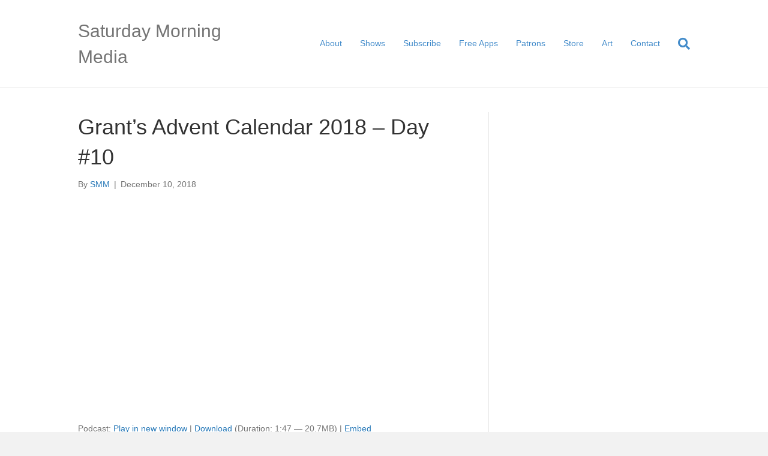

--- FILE ---
content_type: text/html; charset=UTF-8
request_url: https://saturdaymorningmedia.com/2018/12/grants-advent-calendar-2018-day-10/
body_size: 8968
content:
<!DOCTYPE html>
<html lang="en-US">
<head>
<meta charset="UTF-8" />
<meta name='viewport' content='width=device-width, initial-scale=1.0' />
<meta http-equiv='X-UA-Compatible' content='IE=edge' />
<link rel="profile" href="https://gmpg.org/xfn/11" />
<title>Grant’s Advent Calendar 2018 &#8211; Day #10 &#8211; Saturday Morning Media</title>
<meta name='robots' content='max-image-preview:large' />
<link rel="alternate" title="oEmbed (JSON)" type="application/json+oembed" href="https://saturdaymorningmedia.com/wp-json/oembed/1.0/embed?url=https%3A%2F%2Fsaturdaymorningmedia.com%2F2018%2F12%2Fgrants-advent-calendar-2018-day-10%2F" />
<link rel="alternate" title="oEmbed (XML)" type="text/xml+oembed" href="https://saturdaymorningmedia.com/wp-json/oembed/1.0/embed?url=https%3A%2F%2Fsaturdaymorningmedia.com%2F2018%2F12%2Fgrants-advent-calendar-2018-day-10%2F&#038;format=xml" />
<style id='wp-img-auto-sizes-contain-inline-css'>
img:is([sizes=auto i],[sizes^="auto," i]){contain-intrinsic-size:3000px 1500px}
/*# sourceURL=wp-img-auto-sizes-contain-inline-css */
</style>
<style id='wp-emoji-styles-inline-css'>

	img.wp-smiley, img.emoji {
		display: inline !important;
		border: none !important;
		box-shadow: none !important;
		height: 1em !important;
		width: 1em !important;
		margin: 0 0.07em !important;
		vertical-align: -0.1em !important;
		background: none !important;
		padding: 0 !important;
	}
/*# sourceURL=wp-emoji-styles-inline-css */
</style>
<link rel='stylesheet' id='wp-block-library-css' href='https://saturdaymorningmedia.com/wp-includes/css/dist/block-library/style.min.css?ver=6.9' media='all' />
<style id='wp-block-paragraph-inline-css'>
.is-small-text{font-size:.875em}.is-regular-text{font-size:1em}.is-large-text{font-size:2.25em}.is-larger-text{font-size:3em}.has-drop-cap:not(:focus):first-letter{float:left;font-size:8.4em;font-style:normal;font-weight:100;line-height:.68;margin:.05em .1em 0 0;text-transform:uppercase}body.rtl .has-drop-cap:not(:focus):first-letter{float:none;margin-left:.1em}p.has-drop-cap.has-background{overflow:hidden}:root :where(p.has-background){padding:1.25em 2.375em}:where(p.has-text-color:not(.has-link-color)) a{color:inherit}p.has-text-align-left[style*="writing-mode:vertical-lr"],p.has-text-align-right[style*="writing-mode:vertical-rl"]{rotate:180deg}
/*# sourceURL=https://saturdaymorningmedia.com/wp-includes/blocks/paragraph/style.min.css */
</style>
<style id='global-styles-inline-css'>
:root{--wp--preset--aspect-ratio--square: 1;--wp--preset--aspect-ratio--4-3: 4/3;--wp--preset--aspect-ratio--3-4: 3/4;--wp--preset--aspect-ratio--3-2: 3/2;--wp--preset--aspect-ratio--2-3: 2/3;--wp--preset--aspect-ratio--16-9: 16/9;--wp--preset--aspect-ratio--9-16: 9/16;--wp--preset--color--black: #000000;--wp--preset--color--cyan-bluish-gray: #abb8c3;--wp--preset--color--white: #ffffff;--wp--preset--color--pale-pink: #f78da7;--wp--preset--color--vivid-red: #cf2e2e;--wp--preset--color--luminous-vivid-orange: #ff6900;--wp--preset--color--luminous-vivid-amber: #fcb900;--wp--preset--color--light-green-cyan: #7bdcb5;--wp--preset--color--vivid-green-cyan: #00d084;--wp--preset--color--pale-cyan-blue: #8ed1fc;--wp--preset--color--vivid-cyan-blue: #0693e3;--wp--preset--color--vivid-purple: #9b51e0;--wp--preset--color--fl-heading-text: #333333;--wp--preset--color--fl-body-bg: #f2f2f2;--wp--preset--color--fl-body-text: #757575;--wp--preset--color--fl-accent: #2b7bb9;--wp--preset--color--fl-accent-hover: #2b7bb9;--wp--preset--color--fl-topbar-bg: #ffffff;--wp--preset--color--fl-topbar-text: #000000;--wp--preset--color--fl-topbar-link: #428bca;--wp--preset--color--fl-topbar-hover: #428bca;--wp--preset--color--fl-header-bg: #ffffff;--wp--preset--color--fl-header-text: #000000;--wp--preset--color--fl-header-link: #428bca;--wp--preset--color--fl-header-hover: #428bca;--wp--preset--color--fl-nav-bg: #ffffff;--wp--preset--color--fl-nav-link: #428bca;--wp--preset--color--fl-nav-hover: #428bca;--wp--preset--color--fl-content-bg: #ffffff;--wp--preset--color--fl-footer-widgets-bg: #ffffff;--wp--preset--color--fl-footer-widgets-text: #000000;--wp--preset--color--fl-footer-widgets-link: #428bca;--wp--preset--color--fl-footer-widgets-hover: #428bca;--wp--preset--color--fl-footer-bg: #ffffff;--wp--preset--color--fl-footer-text: #000000;--wp--preset--color--fl-footer-link: #428bca;--wp--preset--color--fl-footer-hover: #428bca;--wp--preset--gradient--vivid-cyan-blue-to-vivid-purple: linear-gradient(135deg,rgb(6,147,227) 0%,rgb(155,81,224) 100%);--wp--preset--gradient--light-green-cyan-to-vivid-green-cyan: linear-gradient(135deg,rgb(122,220,180) 0%,rgb(0,208,130) 100%);--wp--preset--gradient--luminous-vivid-amber-to-luminous-vivid-orange: linear-gradient(135deg,rgb(252,185,0) 0%,rgb(255,105,0) 100%);--wp--preset--gradient--luminous-vivid-orange-to-vivid-red: linear-gradient(135deg,rgb(255,105,0) 0%,rgb(207,46,46) 100%);--wp--preset--gradient--very-light-gray-to-cyan-bluish-gray: linear-gradient(135deg,rgb(238,238,238) 0%,rgb(169,184,195) 100%);--wp--preset--gradient--cool-to-warm-spectrum: linear-gradient(135deg,rgb(74,234,220) 0%,rgb(151,120,209) 20%,rgb(207,42,186) 40%,rgb(238,44,130) 60%,rgb(251,105,98) 80%,rgb(254,248,76) 100%);--wp--preset--gradient--blush-light-purple: linear-gradient(135deg,rgb(255,206,236) 0%,rgb(152,150,240) 100%);--wp--preset--gradient--blush-bordeaux: linear-gradient(135deg,rgb(254,205,165) 0%,rgb(254,45,45) 50%,rgb(107,0,62) 100%);--wp--preset--gradient--luminous-dusk: linear-gradient(135deg,rgb(255,203,112) 0%,rgb(199,81,192) 50%,rgb(65,88,208) 100%);--wp--preset--gradient--pale-ocean: linear-gradient(135deg,rgb(255,245,203) 0%,rgb(182,227,212) 50%,rgb(51,167,181) 100%);--wp--preset--gradient--electric-grass: linear-gradient(135deg,rgb(202,248,128) 0%,rgb(113,206,126) 100%);--wp--preset--gradient--midnight: linear-gradient(135deg,rgb(2,3,129) 0%,rgb(40,116,252) 100%);--wp--preset--font-size--small: 13px;--wp--preset--font-size--medium: 20px;--wp--preset--font-size--large: 36px;--wp--preset--font-size--x-large: 42px;--wp--preset--spacing--20: 0.44rem;--wp--preset--spacing--30: 0.67rem;--wp--preset--spacing--40: 1rem;--wp--preset--spacing--50: 1.5rem;--wp--preset--spacing--60: 2.25rem;--wp--preset--spacing--70: 3.38rem;--wp--preset--spacing--80: 5.06rem;--wp--preset--shadow--natural: 6px 6px 9px rgba(0, 0, 0, 0.2);--wp--preset--shadow--deep: 12px 12px 50px rgba(0, 0, 0, 0.4);--wp--preset--shadow--sharp: 6px 6px 0px rgba(0, 0, 0, 0.2);--wp--preset--shadow--outlined: 6px 6px 0px -3px rgb(255, 255, 255), 6px 6px rgb(0, 0, 0);--wp--preset--shadow--crisp: 6px 6px 0px rgb(0, 0, 0);}:where(.is-layout-flex){gap: 0.5em;}:where(.is-layout-grid){gap: 0.5em;}body .is-layout-flex{display: flex;}.is-layout-flex{flex-wrap: wrap;align-items: center;}.is-layout-flex > :is(*, div){margin: 0;}body .is-layout-grid{display: grid;}.is-layout-grid > :is(*, div){margin: 0;}:where(.wp-block-columns.is-layout-flex){gap: 2em;}:where(.wp-block-columns.is-layout-grid){gap: 2em;}:where(.wp-block-post-template.is-layout-flex){gap: 1.25em;}:where(.wp-block-post-template.is-layout-grid){gap: 1.25em;}.has-black-color{color: var(--wp--preset--color--black) !important;}.has-cyan-bluish-gray-color{color: var(--wp--preset--color--cyan-bluish-gray) !important;}.has-white-color{color: var(--wp--preset--color--white) !important;}.has-pale-pink-color{color: var(--wp--preset--color--pale-pink) !important;}.has-vivid-red-color{color: var(--wp--preset--color--vivid-red) !important;}.has-luminous-vivid-orange-color{color: var(--wp--preset--color--luminous-vivid-orange) !important;}.has-luminous-vivid-amber-color{color: var(--wp--preset--color--luminous-vivid-amber) !important;}.has-light-green-cyan-color{color: var(--wp--preset--color--light-green-cyan) !important;}.has-vivid-green-cyan-color{color: var(--wp--preset--color--vivid-green-cyan) !important;}.has-pale-cyan-blue-color{color: var(--wp--preset--color--pale-cyan-blue) !important;}.has-vivid-cyan-blue-color{color: var(--wp--preset--color--vivid-cyan-blue) !important;}.has-vivid-purple-color{color: var(--wp--preset--color--vivid-purple) !important;}.has-black-background-color{background-color: var(--wp--preset--color--black) !important;}.has-cyan-bluish-gray-background-color{background-color: var(--wp--preset--color--cyan-bluish-gray) !important;}.has-white-background-color{background-color: var(--wp--preset--color--white) !important;}.has-pale-pink-background-color{background-color: var(--wp--preset--color--pale-pink) !important;}.has-vivid-red-background-color{background-color: var(--wp--preset--color--vivid-red) !important;}.has-luminous-vivid-orange-background-color{background-color: var(--wp--preset--color--luminous-vivid-orange) !important;}.has-luminous-vivid-amber-background-color{background-color: var(--wp--preset--color--luminous-vivid-amber) !important;}.has-light-green-cyan-background-color{background-color: var(--wp--preset--color--light-green-cyan) !important;}.has-vivid-green-cyan-background-color{background-color: var(--wp--preset--color--vivid-green-cyan) !important;}.has-pale-cyan-blue-background-color{background-color: var(--wp--preset--color--pale-cyan-blue) !important;}.has-vivid-cyan-blue-background-color{background-color: var(--wp--preset--color--vivid-cyan-blue) !important;}.has-vivid-purple-background-color{background-color: var(--wp--preset--color--vivid-purple) !important;}.has-black-border-color{border-color: var(--wp--preset--color--black) !important;}.has-cyan-bluish-gray-border-color{border-color: var(--wp--preset--color--cyan-bluish-gray) !important;}.has-white-border-color{border-color: var(--wp--preset--color--white) !important;}.has-pale-pink-border-color{border-color: var(--wp--preset--color--pale-pink) !important;}.has-vivid-red-border-color{border-color: var(--wp--preset--color--vivid-red) !important;}.has-luminous-vivid-orange-border-color{border-color: var(--wp--preset--color--luminous-vivid-orange) !important;}.has-luminous-vivid-amber-border-color{border-color: var(--wp--preset--color--luminous-vivid-amber) !important;}.has-light-green-cyan-border-color{border-color: var(--wp--preset--color--light-green-cyan) !important;}.has-vivid-green-cyan-border-color{border-color: var(--wp--preset--color--vivid-green-cyan) !important;}.has-pale-cyan-blue-border-color{border-color: var(--wp--preset--color--pale-cyan-blue) !important;}.has-vivid-cyan-blue-border-color{border-color: var(--wp--preset--color--vivid-cyan-blue) !important;}.has-vivid-purple-border-color{border-color: var(--wp--preset--color--vivid-purple) !important;}.has-vivid-cyan-blue-to-vivid-purple-gradient-background{background: var(--wp--preset--gradient--vivid-cyan-blue-to-vivid-purple) !important;}.has-light-green-cyan-to-vivid-green-cyan-gradient-background{background: var(--wp--preset--gradient--light-green-cyan-to-vivid-green-cyan) !important;}.has-luminous-vivid-amber-to-luminous-vivid-orange-gradient-background{background: var(--wp--preset--gradient--luminous-vivid-amber-to-luminous-vivid-orange) !important;}.has-luminous-vivid-orange-to-vivid-red-gradient-background{background: var(--wp--preset--gradient--luminous-vivid-orange-to-vivid-red) !important;}.has-very-light-gray-to-cyan-bluish-gray-gradient-background{background: var(--wp--preset--gradient--very-light-gray-to-cyan-bluish-gray) !important;}.has-cool-to-warm-spectrum-gradient-background{background: var(--wp--preset--gradient--cool-to-warm-spectrum) !important;}.has-blush-light-purple-gradient-background{background: var(--wp--preset--gradient--blush-light-purple) !important;}.has-blush-bordeaux-gradient-background{background: var(--wp--preset--gradient--blush-bordeaux) !important;}.has-luminous-dusk-gradient-background{background: var(--wp--preset--gradient--luminous-dusk) !important;}.has-pale-ocean-gradient-background{background: var(--wp--preset--gradient--pale-ocean) !important;}.has-electric-grass-gradient-background{background: var(--wp--preset--gradient--electric-grass) !important;}.has-midnight-gradient-background{background: var(--wp--preset--gradient--midnight) !important;}.has-small-font-size{font-size: var(--wp--preset--font-size--small) !important;}.has-medium-font-size{font-size: var(--wp--preset--font-size--medium) !important;}.has-large-font-size{font-size: var(--wp--preset--font-size--large) !important;}.has-x-large-font-size{font-size: var(--wp--preset--font-size--x-large) !important;}
/*# sourceURL=global-styles-inline-css */
</style>

<style id='classic-theme-styles-inline-css'>
/*! This file is auto-generated */
.wp-block-button__link{color:#fff;background-color:#32373c;border-radius:9999px;box-shadow:none;text-decoration:none;padding:calc(.667em + 2px) calc(1.333em + 2px);font-size:1.125em}.wp-block-file__button{background:#32373c;color:#fff;text-decoration:none}
/*# sourceURL=/wp-includes/css/classic-themes.min.css */
</style>
<link rel='stylesheet' id='jquery-magnificpopup-css' href='https://saturdaymorningmedia.com/wp-content/plugins/bb-plugin/css/jquery.magnificpopup.min.css?ver=2.10.0.6' media='all' />
<link rel='stylesheet' id='bootstrap-css' href='https://saturdaymorningmedia.com/wp-content/themes/bb-theme/css/bootstrap.min.css?ver=1.7.19.1' media='all' />
<link rel='stylesheet' id='fl-automator-skin-css' href='https://saturdaymorningmedia.com/wp-content/uploads/bb-theme/skin-6931c930b6940.css?ver=1.7.19.1' media='all' />
<script src="https://saturdaymorningmedia.com/wp-includes/js/jquery/jquery.min.js?ver=3.7.1" id="jquery-core-js"></script>
<script src="https://saturdaymorningmedia.com/wp-includes/js/jquery/jquery-migrate.min.js?ver=3.4.1" id="jquery-migrate-js"></script>
<link rel="https://api.w.org/" href="https://saturdaymorningmedia.com/wp-json/" /><link rel="alternate" title="JSON" type="application/json" href="https://saturdaymorningmedia.com/wp-json/wp/v2/posts/4429" /><link rel="EditURI" type="application/rsd+xml" title="RSD" href="https://saturdaymorningmedia.com/xmlrpc.php?rsd" />
<meta name="generator" content="WordPress 6.9" />
<link rel="canonical" href="https://saturdaymorningmedia.com/2018/12/grants-advent-calendar-2018-day-10/" />
<link rel='shortlink' href='https://saturdaymorningmedia.com/?p=4429' />
            <script type="text/javascript"><!--
                                function powerpress_pinw(pinw_url){window.open(pinw_url, 'PowerPressPlayer','toolbar=0,status=0,resizable=1,width=460,height=320');	return false;}
                //-->

                // tabnab protection
                window.addEventListener('load', function () {
                    // make all links have rel="noopener noreferrer"
                    document.querySelectorAll('a[target="_blank"]').forEach(link => {
                        link.setAttribute('rel', 'noopener noreferrer');
                    });
                });
            </script>
            <link rel="pingback" href="https://saturdaymorningmedia.com/xmlrpc.php">
<link rel='stylesheet' id='font-awesome-5-css' href='https://saturdaymorningmedia.com/wp-content/plugins/bb-plugin/fonts/fontawesome/5.15.4/css/all.min.css?ver=2.10.0.6' media='all' />
</head>
<body class="wp-singular post-template-default single single-post postid-4429 single-format-standard wp-theme-bb-theme fl-builder-2-10-0-6 fl-themer-1-5-2-1-20251125200437 fl-theme-1-7-19-1 fl-no-js fl-framework-bootstrap fl-preset-default fl-full-width fl-has-sidebar fl-search-active has-blocks" itemscope="itemscope" itemtype="https://schema.org/WebPage">
<a aria-label="Skip to content" class="fl-screen-reader-text" href="#fl-main-content">Skip to content</a><div class="fl-page">
	<header class="fl-page-header fl-page-header-fixed fl-page-nav-right fl-page-nav-toggle-button fl-page-nav-toggle-visible-mobile"  role="banner">
	<div class="fl-page-header-wrap">
		<div class="fl-page-header-container container">
			<div class="fl-page-header-row row">
				<div class="col-sm-12 col-md-3 fl-page-logo-wrap">
					<div class="fl-page-header-logo">
						<a href="https://saturdaymorningmedia.com/"><div class="fl-logo-text" itemprop="name">Saturday Morning Media</div></a>
					</div>
				</div>
				<div class="col-sm-12 col-md-9 fl-page-fixed-nav-wrap">
					<div class="fl-page-nav-wrap">
						<nav class="fl-page-nav fl-nav navbar navbar-default navbar-expand-md" aria-label="Header Menu" role="navigation">
							<button type="button" class="navbar-toggle navbar-toggler" data-toggle="collapse" data-target=".fl-page-nav-collapse">
								<span>Menu</span>
							</button>
							<div class="fl-page-nav-collapse collapse navbar-collapse">
								<ul id="menu-navigation" class="nav navbar-nav navbar-right menu fl-theme-menu"><li id="menu-item-375" class="menu-item menu-item-type-post_type menu-item-object-page menu-item-375 nav-item"><a href="https://saturdaymorningmedia.com/about/" class="nav-link">About</a></li>
<li id="menu-item-383" class="menu-item menu-item-type-post_type menu-item-object-page menu-item-has-children menu-item-383 nav-item"><a href="https://saturdaymorningmedia.com/shows/" class="nav-link">Shows</a><div class="fl-submenu-icon-wrap"><span class="fl-submenu-toggle-icon"></span></div>
<ul class="sub-menu">
	<li id="menu-item-4116" class="menu-item menu-item-type-post_type menu-item-object-page menu-item-4116 nav-item"><a href="https://saturdaymorningmedia.com/shows/ac/" class="nav-link">Attraction Checklist</a></li>
	<li id="menu-item-1231" class="menu-item menu-item-type-post_type menu-item-object-page menu-item-1231 nav-item"><a href="https://saturdaymorningmedia.com/shows/cbcs/" class="nav-link">Country Bear Collector Show</a></li>
	<li id="menu-item-385" class="menu-item menu-item-type-post_type menu-item-object-page menu-item-385 nav-item"><a href="https://saturdaymorningmedia.com/shows/didthishappen/" class="nav-link">Did This Happen?</a></li>
	<li id="menu-item-1782" class="menu-item menu-item-type-post_type menu-item-object-page menu-item-1782 nav-item"><a href="https://saturdaymorningmedia.com/shows/elfcentered/" class="nav-link">Elf Centered</a></li>
	<li id="menu-item-4113" class="menu-item menu-item-type-post_type menu-item-object-page menu-item-4113 nav-item"><a href="https://saturdaymorningmedia.com/shows/gwp/" class="nav-link">Galactic Word Patrol</a></li>
	<li id="menu-item-4117" class="menu-item menu-item-type-post_type menu-item-object-page menu-item-4117 nav-item"><a href="https://saturdaymorningmedia.com/shows/fruitmagician/" class="nav-link">Mysterious Mysteries of Toby Taylor The Fruit Magician!</a></li>
	<li id="menu-item-384" class="menu-item menu-item-type-post_type menu-item-object-page menu-item-384 nav-item"><a href="https://saturdaymorningmedia.com/shows/saturdaymorningtheatre/" class="nav-link">Saturday Morning Theatre</a></li>
	<li id="menu-item-4114" class="menu-item menu-item-type-post_type menu-item-object-page menu-item-4114 nav-item"><a href="https://saturdaymorningmedia.com/shows/deputyguppy/" class="nav-link">The Tales of Deputy Guppy</a></li>
	<li id="menu-item-554" class="menu-item menu-item-type-post_type menu-item-object-page menu-item-554 nav-item"><a href="https://saturdaymorningmedia.com/shows/ui/" class="nav-link">Uncle Interloper Show</a></li>
	<li id="menu-item-4115" class="menu-item menu-item-type-post_type menu-item-object-page menu-item-4115 nav-item"><a href="https://saturdaymorningmedia.com/shows/utp/" class="nav-link">Under The Puppet</a></li>
</ul>
</li>
<li id="menu-item-576" class="menu-item menu-item-type-post_type menu-item-object-page menu-item-576 nav-item"><a href="https://saturdaymorningmedia.com/subscribe/" class="nav-link">Subscribe</a></li>
<li id="menu-item-1781" class="menu-item menu-item-type-post_type menu-item-object-page menu-item-1781 nav-item"><a href="https://saturdaymorningmedia.com/apps/" class="nav-link">Free Apps</a></li>
<li id="menu-item-1785" class="menu-item menu-item-type-post_type menu-item-object-page menu-item-1785 nav-item"><a href="https://saturdaymorningmedia.com/?page_id=1783" class="nav-link">Patrons</a></li>
<li id="menu-item-665" class="menu-item menu-item-type-post_type menu-item-object-page menu-item-665 nav-item"><a href="https://saturdaymorningmedia.com/store/" class="nav-link">Store</a></li>
<li id="menu-item-432" class="menu-item menu-item-type-post_type menu-item-object-page menu-item-432 nav-item"><a href="https://saturdaymorningmedia.com/art/" class="nav-link">Art</a></li>
<li id="menu-item-374" class="menu-item menu-item-type-post_type menu-item-object-page menu-item-374 nav-item"><a href="https://saturdaymorningmedia.com/contact/" class="nav-link">Contact</a></li>
</ul>							</div>
						</nav>
					</div>
				</div>
			</div>
		</div>
	</div>
</header><!-- .fl-page-header-fixed -->
<header class="fl-page-header fl-page-header-primary fl-page-nav-right fl-page-nav-toggle-button fl-page-nav-toggle-visible-mobile" itemscope="itemscope" itemtype="https://schema.org/WPHeader"  role="banner">
	<div class="fl-page-header-wrap">
		<div class="fl-page-header-container container">
			<div class="fl-page-header-row row">
				<div class="col-sm-12 col-md-4 fl-page-header-logo-col">
					<div class="fl-page-header-logo" itemscope="itemscope" itemtype="https://schema.org/Organization">
						<a href="https://saturdaymorningmedia.com/" itemprop="url"><div class="fl-logo-text" itemprop="name">Saturday Morning Media</div></a>
											</div>
				</div>
				<div class="col-sm-12 col-md-8 fl-page-nav-col">
					<div class="fl-page-nav-wrap">
						<nav class="fl-page-nav fl-nav navbar navbar-default navbar-expand-md" aria-label="Header Menu" itemscope="itemscope" itemtype="https://schema.org/SiteNavigationElement" role="navigation">
							<button type="button" class="navbar-toggle navbar-toggler" data-toggle="collapse" data-target=".fl-page-nav-collapse">
								<span>Menu</span>
							</button>
							<div class="fl-page-nav-collapse collapse navbar-collapse">
								<ul id="menu-navigation-1" class="nav navbar-nav navbar-right menu fl-theme-menu"><li class="menu-item menu-item-type-post_type menu-item-object-page menu-item-375 nav-item"><a href="https://saturdaymorningmedia.com/about/" class="nav-link">About</a></li>
<li class="menu-item menu-item-type-post_type menu-item-object-page menu-item-has-children menu-item-383 nav-item"><a href="https://saturdaymorningmedia.com/shows/" class="nav-link">Shows</a><div class="fl-submenu-icon-wrap"><span class="fl-submenu-toggle-icon"></span></div>
<ul class="sub-menu">
	<li class="menu-item menu-item-type-post_type menu-item-object-page menu-item-4116 nav-item"><a href="https://saturdaymorningmedia.com/shows/ac/" class="nav-link">Attraction Checklist</a></li>
	<li class="menu-item menu-item-type-post_type menu-item-object-page menu-item-1231 nav-item"><a href="https://saturdaymorningmedia.com/shows/cbcs/" class="nav-link">Country Bear Collector Show</a></li>
	<li class="menu-item menu-item-type-post_type menu-item-object-page menu-item-385 nav-item"><a href="https://saturdaymorningmedia.com/shows/didthishappen/" class="nav-link">Did This Happen?</a></li>
	<li class="menu-item menu-item-type-post_type menu-item-object-page menu-item-1782 nav-item"><a href="https://saturdaymorningmedia.com/shows/elfcentered/" class="nav-link">Elf Centered</a></li>
	<li class="menu-item menu-item-type-post_type menu-item-object-page menu-item-4113 nav-item"><a href="https://saturdaymorningmedia.com/shows/gwp/" class="nav-link">Galactic Word Patrol</a></li>
	<li class="menu-item menu-item-type-post_type menu-item-object-page menu-item-4117 nav-item"><a href="https://saturdaymorningmedia.com/shows/fruitmagician/" class="nav-link">Mysterious Mysteries of Toby Taylor The Fruit Magician!</a></li>
	<li class="menu-item menu-item-type-post_type menu-item-object-page menu-item-384 nav-item"><a href="https://saturdaymorningmedia.com/shows/saturdaymorningtheatre/" class="nav-link">Saturday Morning Theatre</a></li>
	<li class="menu-item menu-item-type-post_type menu-item-object-page menu-item-4114 nav-item"><a href="https://saturdaymorningmedia.com/shows/deputyguppy/" class="nav-link">The Tales of Deputy Guppy</a></li>
	<li class="menu-item menu-item-type-post_type menu-item-object-page menu-item-554 nav-item"><a href="https://saturdaymorningmedia.com/shows/ui/" class="nav-link">Uncle Interloper Show</a></li>
	<li class="menu-item menu-item-type-post_type menu-item-object-page menu-item-4115 nav-item"><a href="https://saturdaymorningmedia.com/shows/utp/" class="nav-link">Under The Puppet</a></li>
</ul>
</li>
<li class="menu-item menu-item-type-post_type menu-item-object-page menu-item-576 nav-item"><a href="https://saturdaymorningmedia.com/subscribe/" class="nav-link">Subscribe</a></li>
<li class="menu-item menu-item-type-post_type menu-item-object-page menu-item-1781 nav-item"><a href="https://saturdaymorningmedia.com/apps/" class="nav-link">Free Apps</a></li>
<li class="menu-item menu-item-type-post_type menu-item-object-page menu-item-1785 nav-item"><a href="https://saturdaymorningmedia.com/?page_id=1783" class="nav-link">Patrons</a></li>
<li class="menu-item menu-item-type-post_type menu-item-object-page menu-item-665 nav-item"><a href="https://saturdaymorningmedia.com/store/" class="nav-link">Store</a></li>
<li class="menu-item menu-item-type-post_type menu-item-object-page menu-item-432 nav-item"><a href="https://saturdaymorningmedia.com/art/" class="nav-link">Art</a></li>
<li class="menu-item menu-item-type-post_type menu-item-object-page menu-item-374 nav-item"><a href="https://saturdaymorningmedia.com/contact/" class="nav-link">Contact</a></li>
</ul><div class="fl-page-nav-search">
	<a href="#" class="fas fa-search" aria-label="Search" aria-expanded="false" aria-haspopup="true" id='flsearchform'></a>
	<form method="get" role="search" aria-label="Search" action="https://saturdaymorningmedia.com/" title="Type and press Enter to search.">
		<input type="search" class="fl-search-input form-control" name="s" placeholder="Search" value="" aria-labelledby="flsearchform" />
	</form>
</div>
							</div>
						</nav>
					</div>
				</div>
			</div>
		</div>
	</div>
</header><!-- .fl-page-header -->
	<div id="fl-main-content" class="fl-page-content" itemprop="mainContentOfPage" role="main">

		
<div class="container">
	<div class="row">

		
		<div class="fl-content fl-content-left col-md-8">
			<article class="fl-post post-4429 post type-post status-publish format-standard has-post-thumbnail hentry category-963 category-gac category-shows tag-964 tag-advent tag-advent-holiday-period tag-advent-calendar tag-baciocco tag-bells tag-calendar tag-calendar-collection-category tag-christmas tag-christmas-eve tag-claus tag-day-unit-of-time tag-elf-on-the-shelf tag-fun tag-grant tag-happy tag-happy-holidays tag-holiday tag-holidays tag-jingle tag-jingle-bells tag-kid-safe tag-kidsafe tag-media tag-merry tag-merry-christmas tag-morning tag-podcast tag-podcast-website-category tag-santa tag-santa-claus tag-saturday tag-unboxing tag-vlogmas tag-web-series tag-webseries tag-website-industry tag-winter tag-xmas" id="fl-post-4429" itemscope itemtype="https://schema.org/BlogPosting">

	
	<header class="fl-post-header">
		<h1 class="fl-post-title" itemprop="headline">
			Grant’s Advent Calendar 2018 &#8211; Day #10					</h1>
		<div class="fl-post-meta fl-post-meta-top"><span class="fl-post-author">By <a href="https://saturdaymorningmedia.com/author/patrickanthony/"><span>SMM</span></a></span><span class="fl-sep"> | </span><span class="fl-post-date">December 10, 2018</span></div><meta itemscope itemprop="mainEntityOfPage" itemtype="https://schema.org/WebPage" itemid="https://saturdaymorningmedia.com/2018/12/grants-advent-calendar-2018-day-10/" content="Grant’s Advent Calendar 2018 &#8211; Day #10" /><meta itemprop="datePublished" content="2018-12-10" /><meta itemprop="dateModified" content="2022-06-07" /><div itemprop="publisher" itemscope itemtype="https://schema.org/Organization"><meta itemprop="name" content="Saturday Morning Media"></div><div itemscope itemprop="author" itemtype="https://schema.org/Person"><meta itemprop="url" content="https://saturdaymorningmedia.com/author/patrickanthony/" /><meta itemprop="name" content="SMM" /></div><div itemscope itemprop="image" itemtype="https://schema.org/ImageObject"><meta itemprop="url" content="https://saturdaymorningmedia.com/wp-content/uploads/2018/12/GAC_2018_Day_10.jpg" /><meta itemprop="width" content="1280" /><meta itemprop="height" content="720" /></div><div itemprop="interactionStatistic" itemscope itemtype="https://schema.org/InteractionCounter"><meta itemprop="interactionType" content="https://schema.org/CommentAction" /><meta itemprop="userInteractionCount" content="0" /></div>	</header><!-- .fl-post-header -->

	
	
	<div class="fl-post-content clearfix" itemprop="text">
		<iframe width="560" height="315" src="https://www.youtube.com/embed/w2G8-rs9vMI" frameborder="0" allow="accelerometer; autoplay; encrypted-media; gyroscope; picture-in-picture" allowfullscreen></iframe><p class="powerpress_links powerpress_links_m4v" style="margin-bottom: 1px !important;">Podcast: <a href="http://traffic.libsyn.com/grantsadventcalendar/Advent_2018_10.m4v" class="powerpress_link_pinw" target="_blank" title="Play in new window" onclick="return powerpress_pinw('https://saturdaymorningmedia.com/?powerpress_pinw=4429-podcast');" rel="nofollow">Play in new window</a> | <a href="http://traffic.libsyn.com/grantsadventcalendar/Advent_2018_10.m4v" class="powerpress_link_d" title="Download" rel="nofollow" download="Advent_2018_10.m4v">Download</a> (Duration: 1:47 &#8212; 20.7MB) | <a href="#" class="powerpress_link_e" title="Embed" onclick="return powerpress_show_embed('4429-podcast');" rel="nofollow">Embed</a></p><p class="powerpress_embed_box" id="powerpress_embed_4429-podcast" style="display: none;"><input id="powerpress_embed_4429-podcast_t" type="text" value="&lt;iframe width=&quot;560&quot; height=&quot;315&quot; src=&quot;https://www.youtube.com/embed/w2G8-rs9vMI&quot; frameborder=&quot;0&quot; allow=&quot;accelerometer; autoplay; encrypted-media; gyroscope; picture-in-picture&quot; allowfullscreen&gt;&lt;/iframe&gt;" onclick="javascript: this.select();" onfocus="javascript: this.select();" style="width: 70%;" readOnly></p>
<p><a href="http://www.grantsadventcalendar.com/">http://www.grantsadventcalendar.com</a>&nbsp;– A dragon!</p>



<p>#Advent2018<br>#Christmas<br>#AdventCalendar</p>



<p>Help me make this the best Advent Calendar season EVER! Donate to the show via the Saturday Morning Media Patreon Page!&nbsp;<a href="http://www.patreon.com/saturdaymorningmedia">http://www.patreon.com/saturdaymorningmedia</a></p>



<p>FOLLOW GRANT<br><a href="http://www.mrgrant.com/">http://www.MrGrant.com</a><br><a href="http://www.twitter.com/toasterboy">http://www.twitter.com/toasterboy</a><br><a href="https://instagram.com/throwingtoasters/">https://instagram.com/throwingtoasters/</a></p>



<p>CONNECT WITH US<br><a href="http://www.grantsadventcalendar.com/">http://www.GrantsAdventCalendar.com</a><br><a href="http://www.facebook.com/saturdaymorningmedia">http://www.facebook.com/saturdaymorningmedia</a><br><a href="http://www.twitter.com/SaturdayMMedia">http://www.twitter.com/SaturdayMMedia</a><br><a href="https://plus.google.com/+Saturdaymorningmedia">https://plus.google.com/+Saturdaymorningmedia</a><br><a href="https://www.linkedin.com/company/saturday-morning-media">https://www.linkedin.com/company/saturday-morning-media</a><br><a href="http://www.youtube.com/user/SaturdayMorningMedia?sub_confirmation=1">http://www.youtube.com/user/SaturdayMorningMedia?sub_confirmation=1</a></p>



<p>SUBSCRIBE<br><a href="http://www.youtube.com/user/SaturdayMorningMedia?sub_confirmation=1">http://www.youtube.com/user/SaturdayMorningMedia?sub_confirmation=1</a></p>



<p>©2018 Saturday Morning Media/Grant Baciocco</p>
	</div><!-- .fl-post-content -->

	
	<div class="fl-post-meta fl-post-meta-bottom"><div class="fl-post-cats-tags">Posted in <a href="https://saturdaymorningmedia.com/category/shows/gac/past-years/2018/" rel="category tag">2018</a>, <a href="https://saturdaymorningmedia.com/category/shows/gac/" rel="category tag">Grant's Advent Calendar</a>, <a href="https://saturdaymorningmedia.com/category/shows/" rel="category tag">Shows</a> and tagged <a href="https://saturdaymorningmedia.com/tag/2018/" rel="tag">2018</a>, <a href="https://saturdaymorningmedia.com/tag/advent/" rel="tag">advent</a>, <a href="https://saturdaymorningmedia.com/tag/advent-holiday-period/" rel="tag">Advent (Holiday Period)</a>, <a href="https://saturdaymorningmedia.com/tag/advent-calendar/" rel="tag">advent calendar</a>, <a href="https://saturdaymorningmedia.com/tag/baciocco/" rel="tag">baciocco</a>, <a href="https://saturdaymorningmedia.com/tag/bells/" rel="tag">Bells</a>, <a href="https://saturdaymorningmedia.com/tag/calendar/" rel="tag">calendar</a>, <a href="https://saturdaymorningmedia.com/tag/calendar-collection-category/" rel="tag">Calendar (Collection Category)</a>, <a href="https://saturdaymorningmedia.com/tag/christmas/" rel="tag">christmas</a>, <a href="https://saturdaymorningmedia.com/tag/christmas-eve/" rel="tag">Christmas Eve</a>, <a href="https://saturdaymorningmedia.com/tag/claus/" rel="tag">claus</a>, <a href="https://saturdaymorningmedia.com/tag/day-unit-of-time/" rel="tag">Day (Unit Of Time)</a>, <a href="https://saturdaymorningmedia.com/tag/elf-on-the-shelf/" rel="tag">elf on the shelf</a>, <a href="https://saturdaymorningmedia.com/tag/fun/" rel="tag">fun</a>, <a href="https://saturdaymorningmedia.com/tag/grant/" rel="tag">grant</a>, <a href="https://saturdaymorningmedia.com/tag/happy/" rel="tag">Happy</a>, <a href="https://saturdaymorningmedia.com/tag/happy-holidays/" rel="tag">happy holidays</a>, <a href="https://saturdaymorningmedia.com/tag/holiday/" rel="tag">holiday</a>, <a href="https://saturdaymorningmedia.com/tag/holidays/" rel="tag">holidays</a>, <a href="https://saturdaymorningmedia.com/tag/jingle/" rel="tag">Jingle</a>, <a href="https://saturdaymorningmedia.com/tag/jingle-bells/" rel="tag">Jingle Bells</a>, <a href="https://saturdaymorningmedia.com/tag/kid-safe/" rel="tag">kid safe</a>, <a href="https://saturdaymorningmedia.com/tag/kidsafe/" rel="tag">kidsafe</a>, <a href="https://saturdaymorningmedia.com/tag/media/" rel="tag">media</a>, <a href="https://saturdaymorningmedia.com/tag/merry/" rel="tag">Merry</a>, <a href="https://saturdaymorningmedia.com/tag/merry-christmas/" rel="tag">Merry Christmas</a>, <a href="https://saturdaymorningmedia.com/tag/morning/" rel="tag">morning</a>, <a href="https://saturdaymorningmedia.com/tag/podcast/" rel="tag">podcast</a>, <a href="https://saturdaymorningmedia.com/tag/podcast-website-category/" rel="tag">Podcast (Website Category)</a>, <a href="https://saturdaymorningmedia.com/tag/santa/" rel="tag">santa</a>, <a href="https://saturdaymorningmedia.com/tag/santa-claus/" rel="tag">santa claus</a>, <a href="https://saturdaymorningmedia.com/tag/saturday/" rel="tag">saturday</a>, <a href="https://saturdaymorningmedia.com/tag/unboxing/" rel="tag">unboxing</a>, <a href="https://saturdaymorningmedia.com/tag/vlogmas/" rel="tag">vlogmas</a>, <a href="https://saturdaymorningmedia.com/tag/web-series/" rel="tag">web series</a>, <a href="https://saturdaymorningmedia.com/tag/webseries/" rel="tag">webseries</a>, <a href="https://saturdaymorningmedia.com/tag/website-industry/" rel="tag">Website (Industry)</a>, <a href="https://saturdaymorningmedia.com/tag/winter/" rel="tag">winter</a>, <a href="https://saturdaymorningmedia.com/tag/xmas/" rel="tag">xmas</a></div></div>		
</article>


<!-- .fl-post -->
		</div>

		<div class="fl-sidebar  fl-sidebar-right fl-sidebar-display-desktop col-md-4" itemscope="itemscope" itemtype="https://schema.org/WPSideBar">
			</div>

	</div>
</div>


	</div><!-- .fl-page-content -->
		<footer class="fl-page-footer-wrap" itemscope="itemscope" itemtype="https://schema.org/WPFooter"  role="contentinfo">
		<div class="fl-page-footer">
	<div class="fl-page-footer-container container">
		<div class="fl-page-footer-row row">
			<div class="col-md-12 text-center clearfix"><div class="fl-page-footer-text fl-page-footer-text-1">
	<span>&copy; 2026 Saturday Morning Media</span>
	<span> | </span>
	<span id="fl-site-credits">Powered by <a href="http://www.wpbeaverbuilder.com/?utm_medium=bb-pro&utm_source=bb-theme&utm_campaign=theme-footer" target="_blank" title="WordPress Page Builder Plugin" rel="nofollow noopener">Beaver Builder</a></span>
</div>
</div>					</div>
	</div>
</div><!-- .fl-page-footer -->
	</footer>
		</div><!-- .fl-page -->
<script type="speculationrules">
{"prefetch":[{"source":"document","where":{"and":[{"href_matches":"/*"},{"not":{"href_matches":["/wp-*.php","/wp-admin/*","/wp-content/uploads/*","/wp-content/*","/wp-content/plugins/*","/wp-content/themes/bb-theme/*","/*\\?(.+)"]}},{"not":{"selector_matches":"a[rel~=\"nofollow\"]"}},{"not":{"selector_matches":".no-prefetch, .no-prefetch a"}}]},"eagerness":"conservative"}]}
</script>
<script src="https://saturdaymorningmedia.com/wp-content/plugins/bb-plugin/js/libs/jquery.ba-throttle-debounce.min.js?ver=2.10.0.6" id="jquery-throttle-js"></script>
<script src="https://saturdaymorningmedia.com/wp-content/plugins/bb-plugin/js/libs/jquery.magnificpopup.min.js?ver=2.10.0.6" id="jquery-magnificpopup-js"></script>
<script src="https://saturdaymorningmedia.com/wp-content/plugins/bb-plugin/js/libs/jquery.fitvids.min.js?ver=1.2" id="jquery-fitvids-js"></script>
<script src="https://saturdaymorningmedia.com/wp-content/themes/bb-theme/js/bootstrap.min.js?ver=1.7.19.1" id="bootstrap-js"></script>
<script id="fl-automator-js-extra">
var themeopts = {"medium_breakpoint":"992","mobile_breakpoint":"768","lightbox":"enabled","scrollTopPosition":"800"};
//# sourceURL=fl-automator-js-extra
</script>
<script src="https://saturdaymorningmedia.com/wp-content/themes/bb-theme/js/theme.min.js?ver=1.7.19.1" id="fl-automator-js"></script>
<script src="https://saturdaymorningmedia.com/wp-content/plugins/powerpress/player.min.js?ver=6.9" id="powerpress-player-js"></script>
<script id="wp-emoji-settings" type="application/json">
{"baseUrl":"https://s.w.org/images/core/emoji/17.0.2/72x72/","ext":".png","svgUrl":"https://s.w.org/images/core/emoji/17.0.2/svg/","svgExt":".svg","source":{"concatemoji":"https://saturdaymorningmedia.com/wp-includes/js/wp-emoji-release.min.js?ver=6.9"}}
</script>
<script type="module">
/*! This file is auto-generated */
const a=JSON.parse(document.getElementById("wp-emoji-settings").textContent),o=(window._wpemojiSettings=a,"wpEmojiSettingsSupports"),s=["flag","emoji"];function i(e){try{var t={supportTests:e,timestamp:(new Date).valueOf()};sessionStorage.setItem(o,JSON.stringify(t))}catch(e){}}function c(e,t,n){e.clearRect(0,0,e.canvas.width,e.canvas.height),e.fillText(t,0,0);t=new Uint32Array(e.getImageData(0,0,e.canvas.width,e.canvas.height).data);e.clearRect(0,0,e.canvas.width,e.canvas.height),e.fillText(n,0,0);const a=new Uint32Array(e.getImageData(0,0,e.canvas.width,e.canvas.height).data);return t.every((e,t)=>e===a[t])}function p(e,t){e.clearRect(0,0,e.canvas.width,e.canvas.height),e.fillText(t,0,0);var n=e.getImageData(16,16,1,1);for(let e=0;e<n.data.length;e++)if(0!==n.data[e])return!1;return!0}function u(e,t,n,a){switch(t){case"flag":return n(e,"\ud83c\udff3\ufe0f\u200d\u26a7\ufe0f","\ud83c\udff3\ufe0f\u200b\u26a7\ufe0f")?!1:!n(e,"\ud83c\udde8\ud83c\uddf6","\ud83c\udde8\u200b\ud83c\uddf6")&&!n(e,"\ud83c\udff4\udb40\udc67\udb40\udc62\udb40\udc65\udb40\udc6e\udb40\udc67\udb40\udc7f","\ud83c\udff4\u200b\udb40\udc67\u200b\udb40\udc62\u200b\udb40\udc65\u200b\udb40\udc6e\u200b\udb40\udc67\u200b\udb40\udc7f");case"emoji":return!a(e,"\ud83e\u1fac8")}return!1}function f(e,t,n,a){let r;const o=(r="undefined"!=typeof WorkerGlobalScope&&self instanceof WorkerGlobalScope?new OffscreenCanvas(300,150):document.createElement("canvas")).getContext("2d",{willReadFrequently:!0}),s=(o.textBaseline="top",o.font="600 32px Arial",{});return e.forEach(e=>{s[e]=t(o,e,n,a)}),s}function r(e){var t=document.createElement("script");t.src=e,t.defer=!0,document.head.appendChild(t)}a.supports={everything:!0,everythingExceptFlag:!0},new Promise(t=>{let n=function(){try{var e=JSON.parse(sessionStorage.getItem(o));if("object"==typeof e&&"number"==typeof e.timestamp&&(new Date).valueOf()<e.timestamp+604800&&"object"==typeof e.supportTests)return e.supportTests}catch(e){}return null}();if(!n){if("undefined"!=typeof Worker&&"undefined"!=typeof OffscreenCanvas&&"undefined"!=typeof URL&&URL.createObjectURL&&"undefined"!=typeof Blob)try{var e="postMessage("+f.toString()+"("+[JSON.stringify(s),u.toString(),c.toString(),p.toString()].join(",")+"));",a=new Blob([e],{type:"text/javascript"});const r=new Worker(URL.createObjectURL(a),{name:"wpTestEmojiSupports"});return void(r.onmessage=e=>{i(n=e.data),r.terminate(),t(n)})}catch(e){}i(n=f(s,u,c,p))}t(n)}).then(e=>{for(const n in e)a.supports[n]=e[n],a.supports.everything=a.supports.everything&&a.supports[n],"flag"!==n&&(a.supports.everythingExceptFlag=a.supports.everythingExceptFlag&&a.supports[n]);var t;a.supports.everythingExceptFlag=a.supports.everythingExceptFlag&&!a.supports.flag,a.supports.everything||((t=a.source||{}).concatemoji?r(t.concatemoji):t.wpemoji&&t.twemoji&&(r(t.twemoji),r(t.wpemoji)))});
//# sourceURL=https://saturdaymorningmedia.com/wp-includes/js/wp-emoji-loader.min.js
</script>
</body>
</html>
